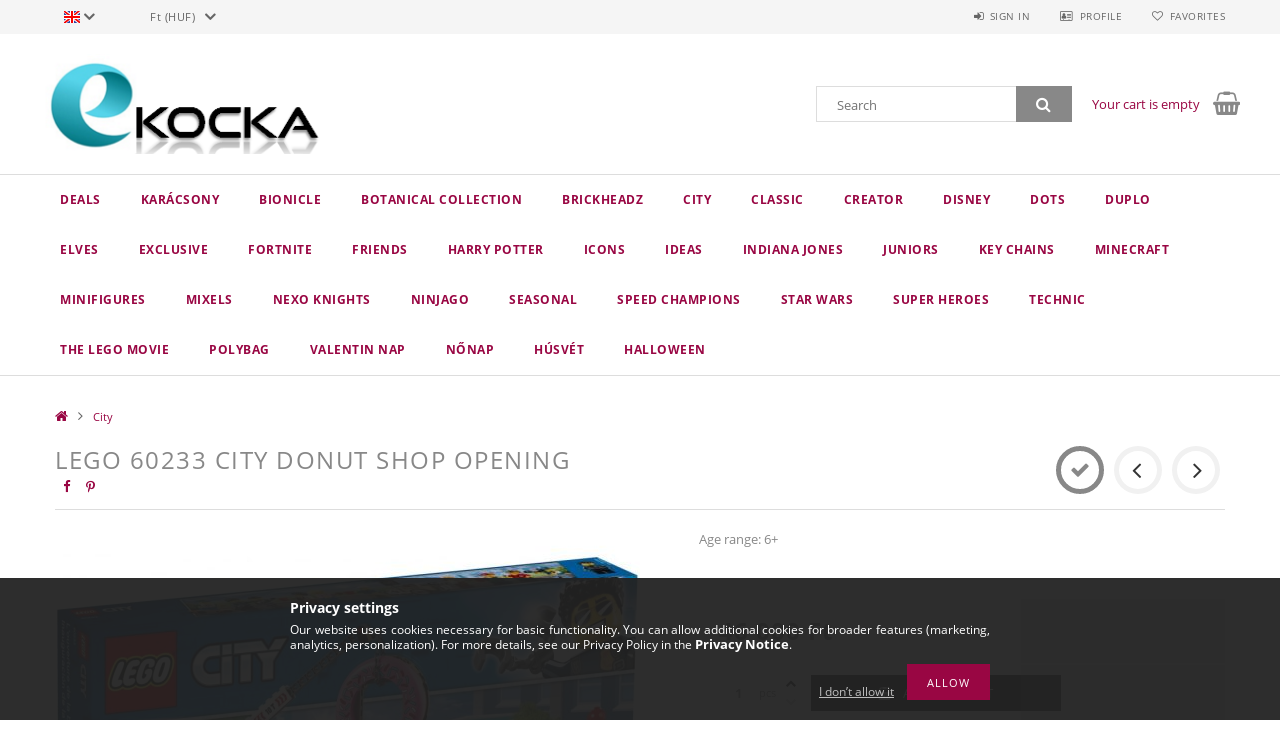

--- FILE ---
content_type: text/html; charset=UTF-8
request_url: https://ekocka.hu/en/spd/60233/LEGO-60233-City-Donut-Shop-Opening
body_size: 19590
content:
<!DOCTYPE html>
<html lang="en">
<head>
    <meta content="width=device-width, initial-scale=1.0" name="viewport">
    <link rel="preload" href="https://ekocka.hu/!common_design/own/fonts/opensans/OpenSans-Bold.woff2" as="font" type="font/woff2" crossorigin>
    <link rel="preload" href="https://ekocka.hu/!common_design/own/fonts/opensans/OpenSans-Regular.woff2" as="font" type="font/woff2" crossorigin>
    <link rel="preload" href="https://ekocka.hu/!common_design/own/fonts/opensans/opensans.400.700.min.css" as="style">
    <link rel="stylesheet" href="https://ekocka.hu/!common_design/own/fonts/opensans/opensans.400.700.min.css" media="print" onload="this.media='all'">
    <noscript>
        <link rel="stylesheet" href="https://ekocka.hu/!common_design/own/fonts/opensans/opensans.400.700.min.css">
    </noscript>
    <meta charset="utf-8">
<meta name="description" content="LEGO 60233 City Donut Shop Opening, Age range: 6+, ekocka.hu webáruház">
<meta name="robots" content="index, follow">
<meta http-equiv="X-UA-Compatible" content="IE=Edge">
<meta property="og:site_name" content="ekocka.hu webáruház" />
<meta property="og:title" content="LEGO 60233 City Donut Shop Opening - ekocka.hu webáruház">
<meta property="og:description" content="LEGO 60233 City Donut Shop Opening, Age range: 6+, ekocka.hu webáruház">
<meta property="og:type" content="product">
<meta property="og:url" content="https://ekocka.hu/en/spd/60233/LEGO-60233-City-Donut-Shop-Opening">
<meta property="og:image" content="https://ekocka.hu/img/71973/60233/60233.jpg">
<meta name="mobile-web-app-capable" content="yes">
<meta name="apple-mobile-web-app-capable" content="yes">
<meta name="MobileOptimized" content="320">
<meta name="HandheldFriendly" content="true">

<title>LEGO 60233 City Donut Shop Opening - ekocka.hu webáruház</title>


<script>
var service_type="shop";
var shop_url_main="https://ekocka.hu";
var actual_lang="en";
var money_len="0";
var money_thousend=" ";
var money_dec=".";
var shop_id=71973;
var unas_design_url="https:"+"/"+"/"+"ekocka.hu"+"/"+"!common_design"+"/"+"base"+"/"+"001501"+"/";
var unas_design_code='001501';
var unas_base_design_code='1500';
var unas_design_ver=3;
var unas_design_subver=4;
var unas_shop_url='https://ekocka.hu/en';
var responsive="yes";
var price_nullcut_disable=1;
var config_plus=new Array();
config_plus['product_tooltip']=1;
config_plus['cart_redirect']=1;
config_plus['money_type']='Ft';
config_plus['money_type_display']='Ft';
var lang_text=new Array();

var UNAS = UNAS || {};
UNAS.shop={"base_url":'https://ekocka.hu',"domain":'ekocka.hu',"username":'ekocka.unas.hu',"id":71973,"lang":'en',"currency_type":'Ft',"currency_code":'HUF',"currency_rate":'1',"currency_length":0,"base_currency_length":0,"canonical_url":'https://ekocka.hu/en/spd/60233/LEGO-60233-City-Donut-Shop-Opening'};
UNAS.design={"code":'001501',"page":'artdet'};
UNAS.api_auth="6b2e989df6ee439bcbb5743f21c0d018";
UNAS.customer={"email":'',"id":0,"group_id":0,"without_registration":0};
UNAS.shop["category_id"]="726439";
UNAS.shop["sku"]="60233";
UNAS.shop["product_id"]="369408177";
UNAS.shop["only_private_customer_can_purchase"] = false;
 

UNAS.text = {
    "button_overlay_close": `Close`,
    "popup_window": `Popup window`,
    "list": `list`,
    "updating_in_progress": `Update in progress`,
    "updated": `Updated`,
    "is_opened": `open`,
    "is_closed": `Closed`,
    "deleted": `Deleted`,
    "consent_granted": `consent granted`,
    "consent_rejected": `consent denied`,
    "field_is_incorrect": `Invalid field`,
    "error_title": `Error!`,
    "product_variants": `product variants`,
    "product_added_to_cart": `The product has been added to your cart`,
    "product_added_to_cart_with_qty_problem": `Only [qty_added_to_cart] [qty_unit] of the product was added to the cart`,
    "product_removed_from_cart": `Item removed from cart`,
    "reg_title_name": `Name`,
    "reg_title_company_name": `Company name`,
    "number_of_items_in_cart": `Number of items in cart`,
    "cart_is_empty": `Your cart is empty`,
    "cart_updated": `Cart updated`
};


UNAS.text["delete_from_compare"]= `Remove from comparison`;
UNAS.text["comparison"]= `Compare`;

UNAS.text["delete_from_favourites"]= `Remove from favorites`;
UNAS.text["add_to_favourites"]= `Add to Favorites`;






window.lazySizesConfig=window.lazySizesConfig || {};
window.lazySizesConfig.loadMode=1;
window.lazySizesConfig.loadHidden=false;

window.dataLayer = window.dataLayer || [];
function gtag(){dataLayer.push(arguments)};
gtag('js', new Date());
</script>

<script src="https://ekocka.hu/!common_packages/jquery/jquery-3.2.1.js?mod_time=1682493235"></script>
<script src="https://ekocka.hu/!common_packages/jquery/plugins/migrate/migrate.js?mod_time=1682493235"></script>
<script src="https://ekocka.hu/!common_packages/jquery/plugins/tippy/popper-2.4.4.min.js?mod_time=1682493235"></script>
<script src="https://ekocka.hu/!common_packages/jquery/plugins/tippy/tippy-bundle.umd.min.js?mod_time=1682493235"></script>
<script src="https://ekocka.hu/!common_packages/jquery/plugins/autocomplete/autocomplete.js?mod_time=1751452520"></script>
<script src="https://ekocka.hu/!common_packages/jquery/plugins/cookie/cookie.js?mod_time=1682493235"></script>
<script src="https://ekocka.hu/!common_packages/jquery/plugins/tools/tools-1.2.7.js?mod_time=1682493235"></script>
<script src="https://ekocka.hu/!common_packages/jquery/plugins/lazysizes/lazysizes.min.js?mod_time=1682493235"></script>
<script src="https://ekocka.hu/!common_packages/jquery/own/shop_common/exploded/common.js?mod_time=1764831093"></script>
<script src="https://ekocka.hu/!common_packages/jquery/own/shop_common/exploded/common_overlay.js?mod_time=1754986321"></script>
<script src="https://ekocka.hu/!common_packages/jquery/own/shop_common/exploded/common_shop_popup.js?mod_time=1754991412"></script>
<script src="https://ekocka.hu/!common_packages/jquery/own/shop_common/exploded/common_start_checkout.js?mod_time=1752056293"></script>
<script src="https://ekocka.hu/!common_packages/jquery/own/shop_common/exploded/design_1500.js?mod_time=1725525511"></script>
<script src="https://ekocka.hu/!common_packages/jquery/own/shop_common/exploded/function_change_address_on_order_methods.js?mod_time=1752056293"></script>
<script src="https://ekocka.hu/!common_packages/jquery/own/shop_common/exploded/function_check_password.js?mod_time=1751452520"></script>
<script src="https://ekocka.hu/!common_packages/jquery/own/shop_common/exploded/function_check_zip.js?mod_time=1751452520"></script>
<script src="https://ekocka.hu/!common_packages/jquery/own/shop_common/exploded/function_compare.js?mod_time=1751452520"></script>
<script src="https://ekocka.hu/!common_packages/jquery/own/shop_common/exploded/function_customer_addresses.js?mod_time=1725525511"></script>
<script src="https://ekocka.hu/!common_packages/jquery/own/shop_common/exploded/function_delivery_point_select.js?mod_time=1751452520"></script>
<script src="https://ekocka.hu/!common_packages/jquery/own/shop_common/exploded/function_favourites.js?mod_time=1725525511"></script>
<script src="https://ekocka.hu/!common_packages/jquery/own/shop_common/exploded/function_infinite_scroll.js?mod_time=1758625001"></script>
<script src="https://ekocka.hu/!common_packages/jquery/own/shop_common/exploded/function_language_and_currency_change.js?mod_time=1751452520"></script>
<script src="https://ekocka.hu/!common_packages/jquery/own/shop_common/exploded/function_param_filter.js?mod_time=1764233414"></script>
<script src="https://ekocka.hu/!common_packages/jquery/own/shop_common/exploded/function_postsale.js?mod_time=1751452520"></script>
<script src="https://ekocka.hu/!common_packages/jquery/own/shop_common/exploded/function_product_print.js?mod_time=1725525511"></script>
<script src="https://ekocka.hu/!common_packages/jquery/own/shop_common/exploded/function_product_subscription.js?mod_time=1751452520"></script>
<script src="https://ekocka.hu/!common_packages/jquery/own/shop_common/exploded/function_recommend.js?mod_time=1751452520"></script>
<script src="https://ekocka.hu/!common_packages/jquery/own/shop_common/exploded/function_saved_cards.js?mod_time=1751452520"></script>
<script src="https://ekocka.hu/!common_packages/jquery/own/shop_common/exploded/function_saved_filter_delete.js?mod_time=1751452520"></script>
<script src="https://ekocka.hu/!common_packages/jquery/own/shop_common/exploded/function_search_smart_placeholder.js?mod_time=1751452520"></script>
<script src="https://ekocka.hu/!common_packages/jquery/own/shop_common/exploded/function_vote.js?mod_time=1725525511"></script>
<script src="https://ekocka.hu/!common_packages/jquery/own/shop_common/exploded/page_cart.js?mod_time=1756806916"></script>
<script src="https://ekocka.hu/!common_packages/jquery/own/shop_common/exploded/page_customer_addresses.js?mod_time=1756187461"></script>
<script src="https://ekocka.hu/!common_packages/jquery/own/shop_common/exploded/page_order_checkout.js?mod_time=1725525511"></script>
<script src="https://ekocka.hu/!common_packages/jquery/own/shop_common/exploded/page_order_details.js?mod_time=1725525511"></script>
<script src="https://ekocka.hu/!common_packages/jquery/own/shop_common/exploded/page_order_methods.js?mod_time=1760086915"></script>
<script src="https://ekocka.hu/!common_packages/jquery/own/shop_common/exploded/page_order_return.js?mod_time=1725525511"></script>
<script src="https://ekocka.hu/!common_packages/jquery/own/shop_common/exploded/page_order_send.js?mod_time=1725525511"></script>
<script src="https://ekocka.hu/!common_packages/jquery/own/shop_common/exploded/page_order_subscriptions.js?mod_time=1751452520"></script>
<script src="https://ekocka.hu/!common_packages/jquery/own/shop_common/exploded/page_order_verification.js?mod_time=1752056293"></script>
<script src="https://ekocka.hu/!common_packages/jquery/own/shop_common/exploded/page_product_details.js?mod_time=1751452520"></script>
<script src="https://ekocka.hu/!common_packages/jquery/own/shop_common/exploded/page_product_list.js?mod_time=1725525511"></script>
<script src="https://ekocka.hu/!common_packages/jquery/own/shop_common/exploded/page_product_reviews.js?mod_time=1751452520"></script>
<script src="https://ekocka.hu/!common_packages/jquery/own/shop_common/exploded/page_reg.js?mod_time=1756187461"></script>
<script src="https://ekocka.hu/!common_packages/jquery/plugins/hoverintent/hoverintent.js?mod_time=1682493235"></script>
<script src="https://ekocka.hu/!common_packages/jquery/own/shop_tooltip/shop_tooltip.js?mod_time=1753441722"></script>
<script src="https://ekocka.hu/!common_packages/jquery/plugins/responsive_menu/responsive_menu-unas.js?mod_time=1682493235"></script>
<script src="https://ekocka.hu/!common_packages/jquery/plugins/slick/slick.js?mod_time=1682493235"></script>
<script src="https://ekocka.hu/!common_packages/jquery/plugins/perfectscrollbar/perfect-scrollbar.jquery.min.js?mod_time=1682493235"></script>
<script src="https://ekocka.hu/!common_packages/jquery/plugins/photoswipe/photoswipe.min.js?mod_time=1682493235"></script>
<script src="https://ekocka.hu/!common_packages/jquery/plugins/photoswipe/photoswipe-ui-default.min.js?mod_time=1682493235"></script>

<link href="https://ekocka.hu/!common_packages/jquery/plugins/autocomplete/autocomplete.css?mod_time=1682493235" rel="stylesheet" type="text/css">
<link href="https://ekocka.hu/!common_design/base/001500/css/common.css?mod_time=1763385135" rel="stylesheet" type="text/css">
<link href="https://ekocka.hu/!common_design/base/001500/css/page_artdet_1.css?mod_time=1724322378" rel="stylesheet" type="text/css">
<link href="https://ekocka.hu/!common_design/base/001501/css/custom.css?mod_time=1751873333" rel="stylesheet" type="text/css">

<link href="https://ekocka.hu/en/spd/60233/LEGO-60233-City-Donut-Shop-Opening" rel="canonical">
    <link id="favicon-32x32" rel="icon" type="image/png" href="https://ekocka.hu/!common_design/own/image/favicon_32x32.png" sizes="32x32">
    <link id="favicon-192x192" rel="icon" type="image/png" href="https://ekocka.hu/!common_design/own/image/favicon_192x192.png" sizes="192x192">
            <link rel="apple-touch-icon" href="https://ekocka.hu/!common_design/own/image/favicon_32x32.png" sizes="32x32">
        <link rel="apple-touch-icon" href="https://ekocka.hu/!common_design/own/image/favicon_192x192.png" sizes="192x192">
        <script>
        var google_consent=1;
    
        gtag('consent', 'default', {
           'ad_storage': 'denied',
           'ad_user_data': 'denied',
           'ad_personalization': 'denied',
           'analytics_storage': 'denied',
           'functionality_storage': 'denied',
           'personalization_storage': 'denied',
           'security_storage': 'granted'
        });

    
        gtag('consent', 'update', {
           'ad_storage': 'denied',
           'ad_user_data': 'denied',
           'ad_personalization': 'denied',
           'analytics_storage': 'denied',
           'functionality_storage': 'denied',
           'personalization_storage': 'denied',
           'security_storage': 'granted'
        });

        </script>
    <script async src="https://www.googletagmanager.com/gtag/js?id=UA-119895552-1"></script>    <script>
    gtag('config', 'UA-119895552-1');

        </script>
        <script>
    var google_analytics=1;

                gtag('event', 'view_item', {
              "currency": "HUF",
              "value": '46000',
              "items": [
                  {
                      "item_id": "60233",
                      "item_name": "LEGO 60233 City Donut Shop Opening",
                      "item_category": "City",
                      "price": '46000'
                  }
              ],
              'non_interaction': true
            });
               </script>
       <script>
        var google_ads=1;

                gtag('event','remarketing', {
            'ecomm_pagetype': 'product',
            'ecomm_prodid': ["60233"],
            'ecomm_totalvalue': 46000        });
            </script>
    
    
    
    



    
        <style>
        
            
                .header_logo_img-container img {
                    position: absolute;
                    left: 0;
                    right: 0;
                    bottom: 0;
                    top: 0;
                }
                .header_logo_1_img-wrapper {
                    padding-top: calc(133 / 305 * 100%);
                    position: relative;
                }
                .header_logo_img-wrap-1 {
                    max-width: 100%;
                    width: 305px;
                    margin: 0 auto;
                }
                
                    @media (max-width: 1023.8px) {
                        .header_logo_1_img-wrapper {
                            padding-top: calc(133 / 305 * 100%);
                        }
                        .header_logo_img-wrap-1 {
                            width: 305px;
                        }
                    }
                
                
                    @media (max-width: 767.8px){
                        .header_logo_1_img-wrapper {
                            padding-top: calc(133 / 305 * 100%);
                        }
                        .header_logo_img-wrap-1 {
                            width: 305px;
                        }
                    }
                
                
                    @media (max-width: 479.8px){
                        .header_logo_1_img-wrapper {
                            padding-top: calc(133 / 305 * 100%);
                        }
                        .header_logo_img-wrap-1 {
                            width: 305px;
                        }
                    }
                
            
        
    </style>
    

    


</head>

<body class='design_ver3 design_subver1 design_subver2 design_subver3 design_subver4' id="ud_shop_artdet">
    <div id="fb-root"></div>
    <script>
        window.fbAsyncInit = function() {
            FB.init({
                xfbml            : true,
                version          : 'v22.0'
            });
        };
    </script>
    <script async defer crossorigin="anonymous" src="https://connect.facebook.net/en_US/sdk.js"></script>
    <div id="image_to_cart" style="display:none; position:absolute; z-index:100000;"></div>
<div class="overlay_common overlay_warning" id="overlay_cart_add"></div>
<script>$(document).ready(function(){ overlay_init("cart_add",{"onBeforeLoad":false}); });</script>
<div id="overlay_login_outer"></div>	
	<script>
	$(document).ready(function(){
	    var login_redir_init="";

		$("#overlay_login_outer").overlay({
			onBeforeLoad: function() {
                var login_redir_temp=login_redir_init;
                if (login_redir_act!="") {
                    login_redir_temp=login_redir_act;
                    login_redir_act="";
                }

									$.ajax({
						type: "GET",
						async: true,
						url: "https://ekocka.hu/shop_ajax/ajax_popup_login.php",
						data: {
							shop_id:"71973",
							lang_master:"en",
                            login_redir:login_redir_temp,
							explicit:"ok",
							get_ajax:"1"
						},
						success: function(data){
							$("#overlay_login_outer").html(data);
							if (unas_design_ver >= 5) $("#overlay_login_outer").modal('show');
							$('#overlay_login1 input[name=shop_pass_login]').keypress(function(e) {
								var code = e.keyCode ? e.keyCode : e.which;
								if(code.toString() == 13) {		
									document.form_login_overlay.submit();		
								}	
							});	
						}
					});
								},
			top: 50,
			mask: {
	color: "#000000",
	loadSpeed: 200,
	maskId: "exposeMaskOverlay",
	opacity: 0.7
},
			closeOnClick: (config_plus['overlay_close_on_click_forced'] === 1),
			onClose: function(event, overlayIndex) {
				$("#login_redir").val("");
			},
			load: false
		});
		
			});
	function overlay_login() {
		$(document).ready(function(){
			$("#overlay_login_outer").overlay().load();
		});
	}
	function overlay_login_remind() {
        if (unas_design_ver >= 5) {
            $("#overlay_remind").overlay().load();
        } else {
            $(document).ready(function () {
                $("#overlay_login_outer").overlay().close();
                setTimeout('$("#overlay_remind").overlay().load();', 250);
            });
        }
	}

    var login_redir_act="";
    function overlay_login_redir(redir) {
        login_redir_act=redir;
        $("#overlay_login_outer").overlay().load();
    }
	</script>  
	<div class="overlay_common overlay_info" id="overlay_remind"></div>
<script>$(document).ready(function(){ overlay_init("remind",[]); });</script>

	<script>
    	function overlay_login_error_remind() {
		$(document).ready(function(){
			load_login=0;
			$("#overlay_error").overlay().close();
			setTimeout('$("#overlay_remind").overlay().load();', 250);	
		});
	}
	</script>  
	<div class="overlay_common overlay_info" id="overlay_newsletter"></div>
<script>$(document).ready(function(){ overlay_init("newsletter",[]); });</script>

<script>
function overlay_newsletter() {
    $(document).ready(function(){
        $("#overlay_newsletter").overlay().load();
    });
}
</script>
<div class="overlay_common overlay_error" id="overlay_script"></div>
<script>$(document).ready(function(){ overlay_init("script",[]); });</script>
    <script>
    $(document).ready(function() {
        $.ajax({
            type: "GET",
            url: "https://ekocka.hu/shop_ajax/ajax_stat.php",
            data: {master_shop_id:"71973",get_ajax:"1"}
        });
    });
    </script>
    
<div id="responsive_cat_menu"><div id="responsive_cat_menu_content"><script>var responsive_menu='$(\'#responsive_cat_menu ul\').responsive_menu({ajax_type: "GET",ajax_param_str: "cat_key|aktcat",ajax_url: "https://ekocka.hu/shop_ajax/ajax_box_cat.php",ajax_data: "master_shop_id=71973&lang_master=en&get_ajax=1&type=responsive_call&box_var_name=shop_cat&box_var_already=no&box_var_responsive=yes&box_var_section=content&box_var_highlight=yes&box_var_type=normal&box_var_multilevel_id=responsive_cat_menu",menu_id: "responsive_cat_menu"});'; </script><div class="responsive_menu"><div class="responsive_menu_nav"><div class="responsive_menu_navtop"><div class="responsive_menu_back "></div><div class="responsive_menu_title ">&nbsp;</div><div class="responsive_menu_close "></div></div><div class="responsive_menu_navbottom"></div></div><div class="responsive_menu_content"><ul style="display:none;"><li><a href="https://ekocka.hu/en/shop_artspec.php?artspec=1" class="text_small">Deals</a></li><li><span class="ajax_param">313720|726439</span><a href="https://ekocka.hu/en/spl/313720/Karacsony" class="text_small resp_clickable" onclick="return false;">Karácsony</a></li><li><span class="ajax_param">641868|726439</span><a href="https://ekocka.hu/en/spl/641868/Bionicle" class="text_small resp_clickable" onclick="return false;">Bionicle</a></li><li><span class="ajax_param">669573|726439</span><a href="https://ekocka.hu/en/spl/669573/Botanical-Collection" class="text_small resp_clickable" onclick="return false;">Botanical Collection</a></li><li><span class="ajax_param">624692|726439</span><a href="https://ekocka.hu/en/spl/624692/BrickHeadz" class="text_small resp_clickable" onclick="return false;">BrickHeadz</a></li><li class="active_menu"><span class="ajax_param">726439|726439</span><a href="https://ekocka.hu/en/spl/726439/City" class="text_small resp_clickable" onclick="return false;">City</a></li><li><span class="ajax_param">176283|726439</span><a href="https://ekocka.hu/en/spl/176283/Classic" class="text_small resp_clickable" onclick="return false;">Classic</a></li><li><span class="ajax_param">566977|726439</span><a href="https://ekocka.hu/en/spl/566977/Creator" class="text_small resp_clickable" onclick="return false;">Creator</a></li><li><span class="ajax_param">132999|726439</span><a href="https://ekocka.hu/en/spl/132999/Disney" class="text_small resp_clickable" onclick="return false;">Disney</a></li><li><span class="ajax_param">207834|726439</span><a href="https://ekocka.hu/en/spl/207834/DOTS" class="text_small resp_clickable" onclick="return false;">DOTS</a></li><li><span class="ajax_param">963790|726439</span><a href="https://ekocka.hu/en/spl/963790/DUPLO" class="text_small resp_clickable" onclick="return false;">DUPLO</a></li><li><span class="ajax_param">476277|726439</span><a href="https://ekocka.hu/en/spl/476277/Elves" class="text_small resp_clickable" onclick="return false;">Elves</a></li><li><span class="ajax_param">996724|726439</span><a href="https://ekocka.hu/en/spl/996724/Exclusive" class="text_small resp_clickable" onclick="return false;">Exclusive</a></li><li><span class="ajax_param">594489|726439</span><a href="https://ekocka.hu/en/spl/594489/Fortnite" class="text_small resp_clickable" onclick="return false;">Fortnite</a></li><li><span class="ajax_param">893688|726439</span><a href="https://ekocka.hu/en/spl/893688/Friends" class="text_small resp_clickable" onclick="return false;">Friends</a></li><li><span class="ajax_param">488296|726439</span><a href="https://ekocka.hu/en/spl/488296/Harry-Potter" class="text_small resp_clickable" onclick="return false;">Harry Potter</a></li><li><span class="ajax_param">858458|726439</span><a href="https://ekocka.hu/en/spl/858458/Icons" class="text_small resp_clickable" onclick="return false;">Icons</a></li><li><span class="ajax_param">456757|726439</span><a href="https://ekocka.hu/en/spl/456757/Ideas" class="text_small resp_clickable" onclick="return false;">Ideas</a></li><li><span class="ajax_param">694360|726439</span><a href="https://ekocka.hu/en/spl/694360/Indiana-Jones" class="text_small resp_clickable" onclick="return false;">Indiana Jones</a></li><li><span class="ajax_param">339806|726439</span><a href="https://ekocka.hu/en/spl/339806/Juniors" class="text_small resp_clickable" onclick="return false;">Juniors</a></li><li><span class="ajax_param">942914|726439</span><a href="https://ekocka.hu/en/spl/942914/Key-Chains" class="text_small resp_clickable" onclick="return false;">Key Chains</a></li><li><span class="ajax_param">371722|726439</span><a href="https://ekocka.hu/en/spl/371722/Minecraft" class="text_small resp_clickable" onclick="return false;">Minecraft</a></li><li><span class="ajax_param">629833|726439</span><a href="https://ekocka.hu/en/spl/629833/Minifigures" class="text_small resp_clickable" onclick="return false;">Minifigures</a></li><li><span class="ajax_param">887534|726439</span><a href="https://ekocka.hu/en/spl/887534/Mixels" class="text_small resp_clickable" onclick="return false;">Mixels</a></li><li><span class="ajax_param">903684|726439</span><a href="https://ekocka.hu/en/spl/903684/Nexo-Knights" class="text_small resp_clickable" onclick="return false;">Nexo Knights</a></li><li><span class="ajax_param">928017|726439</span><a href="https://ekocka.hu/en/spl/928017/Ninjago" class="text_small resp_clickable" onclick="return false;">Ninjago</a></li><li><span class="ajax_param">821499|726439</span><a href="https://ekocka.hu/en/spl/821499/Seasonal" class="text_small resp_clickable" onclick="return false;">Seasonal</a></li><li><span class="ajax_param">615737|726439</span><a href="https://ekocka.hu/en/spl/615737/Speed-Champions" class="text_small resp_clickable" onclick="return false;">Speed Champions</a></li><li><span class="ajax_param">212735|726439</span><a href="https://ekocka.hu/en/spl/212735/Star-Wars" class="text_small resp_clickable" onclick="return false;">Star Wars</a></li><li><span class="ajax_param">246457|726439</span><a href="https://ekocka.hu/en/spl/246457/Super-Heroes" class="text_small resp_clickable" onclick="return false;">Super Heroes</a></li><li><span class="ajax_param">443151|726439</span><a href="https://ekocka.hu/en/spl/443151/Technic" class="text_small resp_clickable" onclick="return false;">Technic</a></li><li><span class="ajax_param">407655|726439</span><a href="https://ekocka.hu/en/spl/407655/The-Lego-Movie" class="text_small resp_clickable" onclick="return false;">The Lego Movie</a></li><li><span class="ajax_param">408123|726439</span><a href="https://ekocka.hu/en/spl/408123/Polybag" class="text_small resp_clickable" onclick="return false;">Polybag</a></li><li><span class="ajax_param">170215|726439</span><a href="https://ekocka.hu/en/spl/170215/Valentin-Nap" class="text_small resp_clickable" onclick="return false;">Valentin Nap</a></li><li><span class="ajax_param">216323|726439</span><a href="https://ekocka.hu/en/spl/216323/Nonap" class="text_small resp_clickable" onclick="return false;">Nőnap</a></li><li><span class="ajax_param">639806|726439</span><a href="https://ekocka.hu/en/spl/639806/Husvet" class="text_small resp_clickable" onclick="return false;">Húsvét</a></li><li><span class="ajax_param">932259|726439</span><a href="https://ekocka.hu/en/spl/932259/Halloween" class="text_small resp_clickable" onclick="return false;">Halloween</a></li></ul></div></div></div></div>

<div id="container">
	

    <div id="header">
    	<div id="header_top">
        	<div id="header_top_wrap" class="row">
                <div id="money_lang" class="col-sm-4">                  
                    <div id="lang">
<div id='box_lang_content' class='box_content'>
    
    <div class='box_lang_type_flag current_flag'>
    	<img src="https://ekocka.hu/!common_design/own/image/icon/flag/svg/en.svg" alt="English" title="English"  width="16"  height="12"   style="width: 16px;"  />
    </div>
    <div class='box_lang_type_flag flag_list'>
        <a id="box_lang_hu" data-lang="hu" href="#" data-uri="/spd/60233/LEGO-60233-City-Donut-Shop-Opening" onclick="location.href='https://ekocka.hu'+$(this).data('uri')" class="text_small" title="Magyar" rel="nofollow"><img src="https://ekocka.hu/!common_design/own/image/icon/flag/svg/hu.svg" alt="Magyar" title="Magyar"  width="16"  height="12"   style="width: 16px;" class="box_lang_flag" /></a><a id="box_lang_en" data-lang="en" href="#" data-uri="/en/spd/60233/LEGO-60233-City-Donut-Shop-Opening" onclick="location.href='https://ekocka.hu'+$(this).data('uri')" class="text_small box_lang_a_select" title="English" rel="nofollow"><img src="https://ekocka.hu/!common_design/own/image/icon/flag/svg/en.svg" alt="English" title="English"  width="16"  height="12"   style="width: 16px;" class="box_lang_flag_select" /></a>
    </div>
    <script>
		$('.current_flag').click( function(e) {
				$(this).toggleClass('grey');
				$('.flag_list').slideToggle(400);
				e.stopPropagation();
		});
		$('html').click(function() {
			if($('.flag_list').is(':visible')) {
				$('.flag_list').slideUp(400);
			}
			if($('.current_flag').hasClass('grey')) {
				$('.current_flag').removeClass('grey');
			}
		});
	</script>
    
</div>

</div>
                    <div id="money"><div id='box_money_content' class='box_content'>
    <form name="form_moneychange" action="https://ekocka.hu/en/shop_moneychange.php" method="post">
        <input name="file_back" type="hidden" value="/en/spd/60233/LEGO-60233-City-Donut-Shop-Opening">
        <span class="text_select"><select name="session_money_select" id="session_money_select" onchange="document.form_moneychange.submit();" class="text_normal"><option value="-1" selected="selected">Ft (HUF)</option><option value="0" >EUR - €</option></select></span>
    </form>
</div></div>
                    <div class="clear_fix"></div>
                </div>
                <div class="col-sm-2"></div>
                <div id="header_menu" class="col-sm-6">
                	<ul class="list-inline">
	                    <li class="list-inline-item login">
    
        
            
                <script>
                    function overlay_login() {
                        $(document).ready(function(){
                            $("#overlay_login_outer").overlay().load();
                        });
                    }
                </script>
                <a href="javascript:overlay_login();" class="menu_login">Sign in</a>
            

            
        

        

        

        

    
</li>
        	            <li class="list-inline-item profil"><a href="https://ekocka.hu/en/shop_order_track.php">Profile</a></li>
                        <li class="list-inline-item fav"><a href="https://ekocka.hu/en/shop_order_track.php?tab=favourites">Favorites</a></li>
                        <li class="list-inline-item saved_filters"></li>
                        <li class="list-inline-item compare"></li>
                    </ul>
                </div>
                <div class="clear_fix"></div>
        	</div>
        </div>
        
    	<div id="header_content">
        	<div id="header_content_wrap">
                <div id="logo">



    

    
        <div id="header_logo_img" class="js-element header_logo_img-container" data-element-name="header_logo">
            
                
                    <div class="header_logo_img-wrap header_logo_img-wrap-1">
                        <div class="header_logo_1_img-wrapper">
                            <a href="https://ekocka.hu/en/">
                            <picture>
                                
                                <source media="(max-width: 479.8px)" srcset="https://ekocka.hu/!common_design/custom/ekocka.unas.hu/element/layout_hu_header_logo-300x100_1_default.png?time=1525810371, https://ekocka.hu/!common_design/custom/ekocka.unas.hu/element/layout_hu_header_logo-300x100_1_default_retina.png?time=1525810371 2x">
                                <source media="(max-width: 767.8px)" srcset="https://ekocka.hu/!common_design/custom/ekocka.unas.hu/element/layout_hu_header_logo-300x100_1_default.png?time=1525810371, https://ekocka.hu/!common_design/custom/ekocka.unas.hu/element/layout_hu_header_logo-300x100_1_default_retina.png?time=1525810371 2x">
                                <source media="(max-width: 1023.8px)" srcset="https://ekocka.hu/!common_design/custom/ekocka.unas.hu/element/layout_hu_header_logo-300x100_1_default.png?time=1525810371, https://ekocka.hu/!common_design/custom/ekocka.unas.hu/element/layout_hu_header_logo-300x100_1_default_retina.png?time=1525810371 2x">
                                <img fetchpriority="high" width="305" height="133"
                                     src="https://ekocka.hu/!common_design/custom/ekocka.unas.hu/element/layout_hu_header_logo-300x100_1_default.png?time=1525810371" alt="ekocka.hu webáruház"
                                     
                                     srcset="https://ekocka.hu/!common_design/custom/ekocka.unas.hu/element/layout_hu_header_logo-300x100_1_default_retina.png?time=1525810371 2x"
                                     
                                >
                            </picture>
                            </a>
                        </div>
                    </div>
                
                
            
        </div>
    

</div>
                <div id="header_banner"></div>
                <div id="header_content_right">
	                <div id="search"><div id="box_search_content" class="box_content browser-is-chrome">
    <form name="form_include_search" id="form_include_search" action="https://ekocka.hu/en/shop_search.php" method="get">
        <div class="box_search_field">
            <input data-stay-visible-breakpoint="1000" name="search" id="box_search_input" type="text" pattern=".{3,100}"
                   maxlength="100" class="text_small ac_input js-search-input" title="Please enter a longer search term."
                   placeholder="Search" autocomplete="off"
                   required
            >
        </div>
        <button class="box_search_button fa fa-search" type="submit" title="Search"></button>
    </form>
</div>
<script>
/* CHECK SEARCH INPUT CONTENT  */
function checkForInput(element) {
    let thisEl = $(element);
    let tmpval = thisEl.val();
    thisEl.toggleClass('not-empty', tmpval.length >= 1);
    thisEl.toggleClass('search-enable', tmpval.length >= 3);
}
/* CHECK SEARCH INPUT CONTENT  */
$('#box_search_input').on('blur change keyup', function() {
    checkForInput(this);
});
</script>
<script>
    $(document).ready(function(){
        $(document).on('smartSearchInputLoseFocus', function(){
            if ($('.js-search-smart-autocomplete').length>0) {
                setTimeout(function () {
                    let height = $(window).height() - ($('.js-search-smart-autocomplete').offset().top - $(window).scrollTop()) - 20;
                    $('.search-smart-autocomplete').css('max-height', height + 'px');
                }, 300);
            }
        });
    });
</script></div>
                    <div id="cart"><div id='box_cart_content' class='box_content'>




<div id="box_cart_content_full">
    <div class='box_cart_item'>
        <a href="https://ekocka.hu/en/shop_cart.php">
    
                
    
                
                    <span class='box_cart_empty'>Your cart is empty</span>
                    
                
    
        </a>
    </div>
    
    	
    
</div>


<div class="box_cart_itemlist">
    
    <div class="box_cart_itemlist_list">
        
    </div>
    
    
    <div class="box_cart_sum_row">
        
            <div class='box_cart_price_label'>Total:</div>
        
        
            <div class='box_cart_price'><span class='text_color_fault'>0 Ft</span></div>
        
        <div class='clear_fix'></div>
	</div>

    
    <div class='box_cart_button'><input name="Button" type="button" value="Order" onclick="location.href='https://ekocka.hu/en/shop_cart.php'"></div>
    
    
</div>



</div>


    <script>
        $("#box_cart_content_full").click(function() {
            document.location.href="https://ekocka.hu/en/shop_cart.php";
        });
		$(document).ready (function() {
			$('#cart').hoverIntent({
                over: function () {
                    $(this).find('.box_cart_itemlist').stop(true).slideDown(400, function () {
                        $('.box_cart_itemlist_list').perfectScrollbar();
                    });
                },
                out: function () {
                    $(this).find('.box_cart_itemlist').slideUp(400);
                },
                interval: 100,
                sensitivity: 6,
                timeout: 1000
            });
		});
    </script>
</div>
                </div>
                <div class="clear_fix"></div>
        	</div>
        </div>	
        
        <div id="header_bottom">
        	<div id="header_bottom_wrap">
            	<ul id="mainmenu">
                	
<li class="catmenu_spec" data-id="akcio">
    <a href="https://ekocka.hu/en/shop_artspec.php?artspec=1">Deals</a>

    
</li>

<li data-id="313720">
    <a href="https://ekocka.hu/en/spl/313720/Karacsony">Karácsony</a>

    
</li>

<li data-id="641868">
    <a href="https://ekocka.hu/en/spl/641868/Bionicle">Bionicle</a>

    
</li>

<li data-id="669573">
    <a href="https://ekocka.hu/en/spl/669573/Botanical-Collection">Botanical Collection</a>

    
</li>

<li data-id="624692">
    <a href="https://ekocka.hu/en/spl/624692/BrickHeadz">BrickHeadz</a>

    
</li>

<li data-id="726439">
    <a href="https://ekocka.hu/en/spl/726439/City">City</a>

    
</li>

<li data-id="176283">
    <a href="https://ekocka.hu/en/spl/176283/Classic">Classic</a>

    
</li>

<li data-id="566977">
    <a href="https://ekocka.hu/en/spl/566977/Creator">Creator</a>

    
</li>

<li data-id="132999">
    <a href="https://ekocka.hu/en/spl/132999/Disney">Disney</a>

    
</li>

<li data-id="207834">
    <a href="https://ekocka.hu/en/spl/207834/DOTS">DOTS</a>

    
</li>

<li data-id="963790">
    <a href="https://ekocka.hu/en/spl/963790/DUPLO">DUPLO</a>

    
</li>

<li data-id="476277">
    <a href="https://ekocka.hu/en/spl/476277/Elves">Elves</a>

    
</li>

<li data-id="996724">
    <a href="https://ekocka.hu/en/spl/996724/Exclusive">Exclusive</a>

    
</li>

<li data-id="594489">
    <a href="https://ekocka.hu/en/spl/594489/Fortnite">Fortnite</a>

    
</li>

<li data-id="893688">
    <a href="https://ekocka.hu/en/spl/893688/Friends">Friends</a>

    
</li>

<li data-id="488296">
    <a href="https://ekocka.hu/en/spl/488296/Harry-Potter">Harry Potter</a>

    
</li>

<li data-id="858458">
    <a href="https://ekocka.hu/en/spl/858458/Icons">Icons</a>

    
</li>

<li data-id="456757">
    <a href="https://ekocka.hu/en/spl/456757/Ideas">Ideas</a>

    
</li>

<li data-id="694360">
    <a href="https://ekocka.hu/en/spl/694360/Indiana-Jones">Indiana Jones</a>

    
</li>

<li data-id="339806">
    <a href="https://ekocka.hu/en/spl/339806/Juniors">Juniors</a>

    
</li>

<li data-id="942914">
    <a href="https://ekocka.hu/en/spl/942914/Key-Chains">Key Chains</a>

    
</li>

<li data-id="371722">
    <a href="https://ekocka.hu/en/spl/371722/Minecraft">Minecraft</a>

    
</li>

<li data-id="629833">
    <a href="https://ekocka.hu/en/spl/629833/Minifigures">Minifigures</a>

    
</li>

<li data-id="887534">
    <a href="https://ekocka.hu/en/spl/887534/Mixels">Mixels</a>

    
</li>

<li data-id="903684">
    <a href="https://ekocka.hu/en/spl/903684/Nexo-Knights">Nexo Knights</a>

    
</li>

<li data-id="928017">
    <a href="https://ekocka.hu/en/spl/928017/Ninjago">Ninjago</a>

    
</li>

<li data-id="821499">
    <a href="https://ekocka.hu/en/spl/821499/Seasonal">Seasonal</a>

    
</li>

<li data-id="615737">
    <a href="https://ekocka.hu/en/spl/615737/Speed-Champions">Speed Champions</a>

    
</li>

<li data-id="212735">
    <a href="https://ekocka.hu/en/spl/212735/Star-Wars">Star Wars</a>

    
</li>

<li data-id="246457">
    <a href="https://ekocka.hu/en/spl/246457/Super-Heroes">Super Heroes</a>

    
</li>

<li data-id="443151">
    <a href="https://ekocka.hu/en/spl/443151/Technic">Technic</a>

    
</li>

<li data-id="407655">
    <a href="https://ekocka.hu/en/spl/407655/The-Lego-Movie">The Lego Movie</a>

    
</li>

<li data-id="408123">
    <a href="https://ekocka.hu/en/spl/408123/Polybag">Polybag</a>

    
</li>

<li data-id="170215">
    <a href="https://ekocka.hu/en/spl/170215/Valentin-Nap">Valentin Nap</a>

    
</li>

<li data-id="216323">
    <a href="https://ekocka.hu/en/spl/216323/Nonap">Nőnap</a>

    
</li>

<li data-id="639806">
    <a href="https://ekocka.hu/en/spl/639806/Husvet">Húsvét</a>

    
</li>

<li data-id="932259">
    <a href="https://ekocka.hu/en/spl/932259/Halloween">Halloween</a>

    
</li>

                	
                </ul>
                <div class="clear_fix"></div>
                <div id="mobile_mainmenu">
                	<div class="mobile_mainmenu_icon" id="mobile_cat_icon"></div>
                    <div class="mobile_mainmenu_icon" id="mobile_filter_icon"></div>
                    <div class="mobile_mainmenu_icon" id="mobile_search_icon"></div>
                    <div class="mobile_mainmenu_icon" id="mobile_cart_icon"><div id="box_cart_content2">





<div class="box_cart_itemlist">
    
    
    <div class="box_cart_sum_row">
        
        
            <div class='box_cart_price'><span class='text_color_fault'>0 Ft</span></div>
        
        <div class='clear_fix'></div>
	</div>

    
    
</div>


	<div class='box_cart_item'>
        <a href='https://ekocka.hu/en/shop_cart.php'>
                

                
                    
                    
                        
                        0
                    
                
        </a>
    </div>
    
    	
    





    <script>
        $("#mobile_cart_icon").click(function() {
            document.location.href="https://ekocka.hu/en/shop_cart.php";
        });
		$(document).ready (function() {
			$('#cart').hoverIntent({
                over: function () {
                    $(this).find('.box_cart_itemlist').stop(true).slideDown(400, function () {
                        $('.box_cart_itemlist_list').perfectScrollbar();
                    });
                },
                out: function () {
                    $(this).find('.box_cart_itemlist').slideUp(400);
                },
                interval: 100,
                sensitivity: 6,
                timeout: 1000
            });
		});
    </script>
</div></div>
                </div>
        	</div>
        </div>
        
    </div>

    <div id="content">
        <div id="content_wrap_nobox" class="col-sm-12">    
            <div id="body">
                <div id='breadcrumb'><a href="https://ekocka.hu/en/" class="text_small breadcrumb_item breadcrumb_main">Main Category</a><span class='breadcrumb_sep'> &gt;</span><a href="https://ekocka.hu/en/spl/726439/City" class="text_small breadcrumb_item">City</a></div>
                <div id="body_title"></div>	
                <div class="clear_fix"></div>                   
                <div id="body_container"><div id='page_content_outer'>























<script>
            var $activeProductImg = '.page_artdet_1_pic .slider-for .slick-slide img';
        var $productImgContainer = '.page_artdet_1_pic .slider-for';
        var $slickContainerThumbs = '.page_artdet_1_pic .slider-nav';
        var $clickElementToInitPs = '.slick-slide';
    
        var initPhotoSwipeFromDOM = function() {
			
            var $pswp = $('.pswp')[0];
            var $psDatas = $('.photoSwipeDatas');
            var image = [];

            $psDatas.each( function() {
                var $pics     = $(this),
                        getItems = function() {
                            var items = [];
                            $pics.find('a').each(function() {
                                var $href   = $(this).attr('href'),
                                        $size   = $(this).data('size').split('x'),
                                        $width  = $size[0],
                                        $height = $size[1];

                                var item = {
                                    src : $href,
                                    w   : $width,
                                    h   : $height
                                }

                                items.push(item);
                            });
                            return items;
                        }

                var items = getItems();

                $($productImgContainer).on('click', $clickElementToInitPs, function(event) {
                    event.preventDefault();

                    var $index = $(this).index();
                    var options = {
                        index: $index,
                        history: false,
                        bgOpacity: 0.5,
                        shareEl: false,
                        showHideOpacity: false,
                        getThumbBoundsFn: function(index) {
                            var thumbnail = document.querySelectorAll($activeProductImg)[index];
                            var activeBigPicRatio = items[index].w / items[index].h;
                            var pageYScroll = window.pageYOffset || document.documentElement.scrollTop;
                            var rect = thumbnail.getBoundingClientRect();
                            var offsetY = (rect.height - (rect.height / activeBigPicRatio)) / 2;
                            return {x:rect.left, y:rect.top + pageYScroll + offsetY, w:rect.width};
                        },
                        getDoubleTapZoom: function(isMouseClick, item) {
                            if(isMouseClick) {
                                return 1;
                            } else {
                                return item.initialZoomLevel < 0.7 ? 1 : 1.5;
                            }
                        }
                    }

                    var photoSwipe = new PhotoSwipe($pswp, PhotoSwipeUI_Default, items, options);
                    photoSwipe.init();

                                        var psIndex = photoSwipe.getCurrentIndex();

                    photoSwipe.listen('initialZoomIn', function() {
                        $($productImgContainer).slick("slickSetOption", "asNavFor", "", false);
                    });


                    photoSwipe.listen('initialZoomOut', function() {
                        $($productImgContainer).slick("slickSetOption", "asNavFor", $slickContainerThumbs, false);
                    });

                    photoSwipe.listen('afterChange', function() {
                        psIndex = photoSwipe.getCurrentIndex();

                        $(".slick-slide.slick-current", $slickContainerThumbs).removeClass('slick-current');
                        $(".slick-slide[data-slick-index="+psIndex+"]", $slickContainerThumbs).addClass('slick-current');

                        $($productImgContainer).slick("slickGoTo", psIndex);
                    });
                                    });


            });
        };
</script>

<div id='page_artdet_content' class='page_content'>

    <script>
<!--
var lang_text_warning=`Attention!`
var lang_text_required_fields_missing=`Please fill in all required fields!`
function formsubmit_artdet() {
   cart_add("60233","",null,1)
}
$(document).ready(function(){
	select_base_price("60233",1);
	
	
});
// -->
</script>


        <div class='page_artdet_content_inner'>

        <div id="page_artdet_1_head">
            <div class='page_artdet_1_name'>
            <h1>LEGO 60233 City Donut Shop Opening
</h1>
                                                    <div id="page_artdet_social_icon">
                                                <div class='page_artdet_social_icon_div' id='page_artdet_social_icon_facebook' onclick='window.open("https://www.facebook.com/sharer.php?u=https%3A%2F%2Fekocka.hu%2Fen%2Fspd%2F60233%2FLEGO-60233-City-Donut-Shop-Opening")' title='Facebook'></div><div class='page_artdet_social_icon_div' id='page_artdet_social_icon_pinterest' onclick='window.open("http://www.pinterest.com/pin/create/button/?url=https%3A%2F%2Fekocka.hu%2Fen%2Fspd%2F60233%2FLEGO-60233-City-Donut-Shop-Opening&media=https%3A%2F%2Fekocka.hu%2Fimg%2F71973%2F60233%2F60233.jpg&description=LEGO+60233+City+Donut+Shop+Opening")' title='Pinterest'></div><div style='width:5px; height:20px;' class='page_artdet_social_icon_div page_artdet_social_icon_space'><!-- --></div>
                        
                                                <div class="fb-like" data-href="https://ekocka.hu/en/spd/60233/LEGO-60233-City-Donut-Shop-Opening" data-width="95" data-layout="button_count" data-action="like" data-size="small" data-share="false" data-lazy="true"></div><style type="text/css">.fb-like.fb_iframe_widget > span { height: 21px !important; }</style>
                                                <div class="clear_fix"></div>
                    </div>
                                <div class='clear_fix'></div>
            </div>
            <div id="page_artdet_properties">
                
                
                                                            <div class="page_artdet_stock_available fa fa-check"><div id="page_ardet_stock_tooltip" class="stock_tooltip">
                            Inventory: VAN</div>
                        </div>
                    
                                    
                                <div class='page_artdet_neighbor_prev'>
                    <a class="text_normal page_artdet_prev_icon" title="Previous product" href="javascript:product_det_prevnext('https://ekocka.hu/en/spd/60233/LEGO-60233-City-Donut-Shop-Opening','?cat=726439&sku=60233&action=prev_js')" rel="nofollow"></a>
                </div>
                <div class='page_artdet_neighbor_next'>
                    <a class="text_normal page_artdet_next_icon" title="Next product" href="javascript:product_det_prevnext('https://ekocka.hu/en/spd/60233/LEGO-60233-City-Donut-Shop-Opening','?cat=726439&sku=60233&action=next_js')" rel="nofollow"></a>
                </div>
                                <div class='clear_fix'></div>
            </div>
            <div class='clear_fix'></div>
        </div>

        <form name="form_temp_artdet">

    	<div class='page_artdet_1_left'>
            <div class='page_artdet_1_pic'>
                                    <div class="slider-for">
                        <div>
                            <picture>
                                                                <source width="382" height="382"
                                        srcset="https://ekocka.hu/img/71973/60233/382x382,r/60233.jpg?time=1703105767 1x,https://ekocka.hu/img/71973/60233/764x764,r/60233.jpg?time=1703105767 2x"
                                        media="(max-width: 412px)"
                                >
                                                                <img width="585" height="585"
                                     fetchpriority="high" id="main_image" alt="LEGO 60233 City Donut Shop Opening" title="LEGO 60233 City Donut Shop Opening" src="https://ekocka.hu/img/71973/60233/585x585,r/60233.jpg?time=1703105767"
                                                                          srcset="https://ekocka.hu/img/71973/60233/819x819,r/60233.jpg?time=1703105767 1.4x"
                                                                          style="width:585px;"
                                >
                            </picture>
                        </div>
                                                <div>
                            <picture>
                                                                <source data-srcset="https://ekocka.hu/img/71973/60233_altpic_1/382x382,r/60233.jpg?time=1703105767 1x,https://ekocka.hu/img/71973/60233_altpic_1/764x764,r/60233.jpg?time=1703105767 2x"
                                        media="(max-width: 412px)"
                                        width="382" height="382"
                                >
                                                                <img
                                                                              class="lazyload" data-src="https://ekocka.hu/img/71973/60233_altpic_1/585x585,r/60233.jpg?time=1703105767"
                                                                                  data-srcset="https://ekocka.hu/img/71973/60233_altpic_1/819x819,r/60233.jpg?time=1703105767 1.4x"
                                                                                                                   width="585" height="585"
                                     alt="LEGO 60233 City Donut Shop Opening" title="LEGO 60233 City Donut Shop Opening"
                                     style="width:585px;"
                                >
                            </picture>
                        </div>
                                                <div>
                            <picture>
                                                                <source data-srcset="https://ekocka.hu/img/71973/60233_altpic_2/382x382,r/60233.jpg?time=1703105767 1x,https://ekocka.hu/img/71973/60233_altpic_2/764x764,r/60233.jpg?time=1703105767 2x"
                                        media="(max-width: 412px)"
                                        width="382" height="382"
                                >
                                                                <img
                                                                              class="lazyload" data-src="https://ekocka.hu/img/71973/60233_altpic_2/585x585,r/60233.jpg?time=1703105767"
                                                                                  data-srcset="https://ekocka.hu/img/71973/60233_altpic_2/819x819,r/60233.jpg?time=1703105767 1.4x"
                                                                                                                   width="585" height="585"
                                     alt="LEGO 60233 City Donut Shop Opening" title="LEGO 60233 City Donut Shop Opening"
                                     style="width:585px;"
                                >
                            </picture>
                        </div>
                                            </div>
                    <div class="slider-nav">
                        <div>
                            <img                                      class="lazyload" data-src="https://ekocka.hu/img/71973/60233/156x156,r/60233.jpg?time=1703105767"
                                                                          data-srcset="https://ekocka.hu/img/71973/60233/312x312,r/60233.jpg?time=1703105767 2x"
                                                                      

                                 alt="LEGO 60233 City Donut Shop Opening" title="LEGO 60233 City Donut Shop Opening" width="156" height="156"
                                 style="width:156px;"
                            >
                        </div>
                                                <div>
                            <img
                                                                      class="lazyload"
                                     data-src="https://ekocka.hu/img/71973/60233_altpic_1/156x156,r/60233.jpg?time=1703105767"
                                                                          data-srcset="https://ekocka.hu/img/71973/60233_altpic_1/312x312,r/60233.jpg?time=1703105767 2x"
                                                                      
                                 alt="LEGO 60233 City Donut Shop Opening" title="LEGO 60233 City Donut Shop Opening" width="156" height="156"
                                 style="width:156px;"
                            >
                        </div>
                                                <div>
                            <img
                                                                      class="lazyload"
                                     data-src="https://ekocka.hu/img/71973/60233_altpic_2/156x156,r/60233.jpg?time=1703105767"
                                                                          data-srcset="https://ekocka.hu/img/71973/60233_altpic_2/312x312,r/60233.jpg?time=1703105767 2x"
                                                                      
                                 alt="LEGO 60233 City Donut Shop Opening" title="LEGO 60233 City Donut Shop Opening" width="156" height="156"
                                 style="width:156px;"
                            >
                        </div>
                                            </div>
                    <script>
                        $(document).ready(function() {
                            $($productImgContainer).on("init", function (event, slick) {
                                initPhotoSwipeFromDOM();
                            });

                            $('.slider-for').slick({
                                slidesToShow: 1,
                                slidesToScroll: 1,
                                asNavFor: $slickContainerThumbs,
                                swipe: false,
                                infinite: false,
                                draggable: false,
                                arrows: false,
                                fade: true,
                            });
                            $('.slider-nav').slick({
                                slidesToShow:	3,
                                slidesToScroll: 1,
                                infinite: false,
                                waitForAnimate: false,
                                useTransform: true,
                                asNavFor: $productImgContainer,
                                centerPadding: '0px',
                                dots: false,
                                focusOnSelect: true,
                                touchThreshold: 100
                            });
                            $('.slider-nav .slick-slide').on('click', function (event) {
                                $('.slider-for').slick('slickGoTo', $(this).data('slickIndex'));
                            });
                        });
                    </script>
                            </div>

                            
                <div class="photoSwipeDatas">
                    <a aria-hidden="true" tabindex="-1" href="https://ekocka.hu/img/71973/60233/60233.jpg?time=1703105767]" data-size="1000x923"></a>
                                                                                                    <a aria-hidden="true" tabindex="-1" href="https://ekocka.hu/img/71973/60233_altpic_1/60233.jpg?time=1703105767" data-size="1000x473"></a>
                                                                                                            <a aria-hidden="true" tabindex="-1" href="https://ekocka.hu/img/71973/60233_altpic_2/60233.jpg?time=1703105767" data-size="1000x923"></a>
                                                                                        </div>
                    </div>
        <div class='page_artdet_1_right'>

                                                                    <div id="page_artdet_rovleir" class="with-max-height">
                        <div id="shortdesc_content"><p>Age range: 6+</p><div id="page_rovleir_cover"></div></div>
                        <div id="shortdesc_button"></div>
                    </div>
                    <script>
                    $(document).ready(function(){
                        var short_height = $('#shortdesc_content').height();
                        if (short_height > 90) {
                            $('#page_rovleir_cover').show();
                            $('#shortdesc_content').css('max-height','90px');
                            $('#shortdesc_button').show();
                        }
                        $('#shortdesc_button').click( function() {
                            if ($(this).hasClass('shortdesc_button_active')) {
                                $('#shortdesc_content').css({'max-height':'90px'});
                                $(this).removeClass('shortdesc_button_active');
                                $('#page_rovleir_cover').show();
                            }
                            else {
                                $('#page_artdet_rovleir').css('max-height','none');
                                $('#shortdesc_content').css('max-height',short_height+'px');
                                $(this).addClass('shortdesc_button_active');
                                $('#page_rovleir_cover').hide();
                            }
                        });
                    });
                    </script>
                    
                                                
            
            
            
                        <input type="hidden" name="egyeb_nev1" id="temp_egyeb_nev1" value="" /><input type="hidden" name="egyeb_list1" id="temp_egyeb_list1" value="" /><input type="hidden" name="egyeb_nev2" id="temp_egyeb_nev2" value="" /><input type="hidden" name="egyeb_list2" id="temp_egyeb_list2" value="" /><input type="hidden" name="egyeb_nev3" id="temp_egyeb_nev3" value="" /><input type="hidden" name="egyeb_list3" id="temp_egyeb_list3" value="" />
            <div class='clear_fix'></div>

            
                        <div id="page_artdet_price" class="with-rrp">
                                    <div class="page_artdet_price_net page_artdet_price_bigger">
                                                <span id='price_net_brutto_60233' class='price_net_brutto_60233'>46 000</span> Ft                    </div>
                
                
                
                
                
                
                            </div>
            
                        <div id="page_artdet_cart_func" class="clearfix">
                                    <div id="page_artdet_cart_input" class="page_qty_input_outer with_unit">
                        <span class="text_input">
                            <input name="db" id="db_60233" type="text" class="text_normal page_qty_input" maxlength="7"
                                   value="1" data-step="1"
                                   data-min="1" data-max="2"
                                   aria-label="Quantity"
                            >
                        </span>
                                                <div class='page_artdet_unit'>pcs</div>
                                                <div class="page_artdet_qtybuttons">
                            <div class="plus"><button type='button' class='qtyplus qtyplus_common' aria-label="plus"></button></div>
                            <div class="minus"><button type='button' class='qtyminus qtyminus_common' aria-label="minus"></button></div>
                        </div>
                    </div>
                    <div id="page_artdet_cart_button" class="with_unit"><a href="javascript:cart_add('60233','',null,1);"  class="text_small">Add to Cart</a> </div>
                
                            </div>
            
            
            
                            <div id="page_artdet_func" class="clearfix">
                                        <div class="page_artdet_func_button artdet_addfav">
                        <span class="artdet_tooltip">Add to Favorites</span>
                        <div class='page_artdet_func_outer page_artdet_func_favourites_outer_60233' id='page_artdet_func_favourites_outer'>
                            <a href='javascript:add_to_favourites("","60233","page_artdet_func_favourites","page_artdet_func_favourites_outer","369408177");' title='Add to Favorites'
                               class='page_artdet_func_icon page_artdet_func_favourites_60233' id='page_artdet_func_favourites'
                               aria-label="Add to Favorites"
                            >
                            </a>
                        </div>
                    </div>
                    
                                        <div class="page_artdet_func_button">
                        <span class="artdet_tooltip">I recommend it</span>
                        <div class='page_artdet_func_outer' id='page_artdet_func_recommend_outer'>
                            <a href='javascript:recommend_dialog("60233");' title='I recommend it'
                               class='page_artdet_func_icon' id='page_artdet_func_recommend' aria-label="I recommend it">
                            </a>
                        </div>
                    </div>
                    
                                        <div class="page_artdet_func_button">
                        <span class="artdet_tooltip">Print</span>
                        <div class='page_artdet_func_outer' id='page_artdet_func_print_outer'>
                            <a href='javascript:popup_print_dialog(2,0,"60233");' title='Print'
                               class='page_artdet_func_icon' id='page_artdet_func_print' aria-label='Print'>
                            </a>
                        </div>
                    </div>
                    
                                        <div class="page_artdet_func_button">
                        <span class="artdet_tooltip page_artdet_func_compare_text_60233"
                              data-text-add="Compare" data-text-delete="Remove from comparison"
                        >
                            Compare                        </span>
                        <div class='page_artdet_func_outer' id='page_artdet_func_compare_outer'>
                            <a href='javascript:popup_compare_dialog("60233");' title='Compare'
                               class='page_artdet_func_compare_60233 page_artdet_func_icon'
                               id='page_artdet_func_compare'
                                                              aria-label="Compare"
                                                           >
                            </a>
                        </div>
                    </div>
                    
                                        <div class="page_artdet_func_button">
                        <span class="artdet_tooltip">Question about the product</span>
                        <div class='page_artdet_func_outer' id='page_artdet_func_question_outer'>
                            <a href='javascript:popup_question_dialog("60233");' title='Question about the product'
                               class='page_artdet_func_icon' id='page_artdet_func_question' aria-label='Question about the product'>
                            </a>
                        </div>
                    </div>
                                    </div>
                <script>
					$('.page_artdet_func_outer a').attr('title','');
				</script>
            
            
        </div>

        <div class='clear_fix'></div>

        <div class='page_artdet_1_gift'>
                    </div>

        <div class='page_artdet_1_artpack'>
            		</div>

        <div class='page_artdet_1_cross'>
                    </div>

        
        </form>


        <div class='page_artdet_1_tabbed_area'>
        	<div class="page_artdet_1_tabs clearfix" id='page_artdet_tabs'>
                
                
                
                
                
                
                                <div id="tab_data" data-type="data" class="page_artdet_tab">Data</div>
                
                
                            </div>

            
            
            
            
            
            
                            <div id="tab2_data" data-type="data" class="page_artdet_tab2">Data</div>
                <div id="tab_data_content" class="page_artdet_tab_content">
                                                                    <div class="page_artdet_dataline">
                            <div class="page_artdet_param_title" id="page_artdet_product_param_title_107458">
                                Manufacturer
                                                            </div>
                            <div class="page_artdet_param_value" id="page_artdet_product_param_value_107458">Lego</div>
                        </div>
                                                <div class="page_artdet_dataline">
                            <div class="page_artdet_param_title" id="page_artdet_product_param_title_107460">
                                Pieces
                                                            </div>
                            <div class="page_artdet_param_value" id="page_artdet_product_param_value_107460">790</div>
                        </div>
                                                <div class="page_artdet_dataline">
                            <div class="page_artdet_param_title" id="page_artdet_product_param_title_109620">
                                Minifigs
                                                            </div>
                            <div class="page_artdet_param_value" id="page_artdet_product_param_value_109620">10</div>
                        </div>
                                            
                    
                    
                    
                                        <div id="page_artdet_stock" class="page_artdet_dataline">
                        <div class="page_artdet_data_title">Inventory</div>
                        <div class="page_artdet_data_value">
                                                            VAN
                                                    </div>
                    </div>
                    
                                        <div id="page_artdet_cikk" class="page_artdet_dataline">
                        <div class="page_artdet_data_title">Item number</div>
                        <div class="page_artdet_data_value">60233</div>
                    </div>
                    
                    
                    
                    
                    
                    
                                    </div>
            
            
            
            
            <script>
                function click_on_first_visible_tab() {
                    $(".page_artdet_tab").each(function () {
                        let page_artdet_tab = $(this);

                        if (page_artdet_tab.is(":visible")) {
                            page_artdet_tab.trigger("click");
                            return false;
                        }
                    });
                }

                var related_products_url = 'https://ekocka.hu/shop_ajax/ajax_related_products.php?get_ajax=1&cikk=60233&change_lang=en&type=additional&artdet_version=1';
                var similar_products_url = 'https://ekocka.hu/shop_ajax/ajax_related_products.php?get_ajax=1&cikk=60233&type=similar&change_lang=en&artdet_version=1';
                var artpack_products_url = '';
                var package_offers_products_url = '';

				$('.page_artdet_tab').first().addClass('page_artdet_tab_active');
                $('.page_artdet_tab2').first().addClass('page_artdet_tab2_active');

                $('#tab_' + $('.page_artdet_tab_active').attr('data-type') + "_content").show();

                                $("#tab_related_content").load(related_products_url, function (response) {
                    if (response !== "no") {
                        return;
                    }

                    $("#tab_related").hide();
                    $("#tab_related_content").hide();

                    if ($("#tab_related").hasClass('page_artdet_tab_active')) {
                        $("#tab_related").removeClass('page_artdet_tab_active');
                    }

                    if ($("#tab2_related").hasClass('page_artdet_tab_active')) {
                        $("#tab2_related").removeClass('page_artdet_tab_active');
                    }

                    $("#tab2_related").hide();

                    click_on_first_visible_tab();
                });

                                                    $("#tab_similar_content").load(similar_products_url, function (response) {
                    if (response !== "no") {
                        return;
                    }

                    $("#tab_similar").hide();
                    $("#tab_similar_content").hide();

                    if ($("#tab_similar").hasClass('page_artdet_tab_active')) {
                        $("#tab_similar").removeClass('page_artdet_tab_active');
                    }

                    if ($("#tab2_similar").hasClass('page_artdet_tab_active')) {
                        $("#tab2_similar").removeClass('page_artdet_tab_active');
                    }

                    $("#tab2_similar").hide();

                    click_on_first_visible_tab();
                });

                                                    $("#tab_artpack_content").load(artpack_products_url, function (response) {
                    if (response !== "no") {
                        return;
                    }

                    $("#tab_artpack").hide();
                    $("#tab_artpack_content").hide();

                    if ($("#tab_artpack").hasClass('page_artdet_tab_active')) {
                        $("#tab_artpack").removeClass('page_artdet_tab_active');
                    }

                    if ($("#tab2_artpack").hasClass('page_artdet_tab_active')) {
                        $("#tab2_artpack").removeClass('page_artdet_tab_active');
                    }

                    $("#tab2_artpack").hide();

                    click_on_first_visible_tab();
                });

                                                    $("#tab_package_offers_content").load(package_offers_products_url, function (response) {
                    if (response !== "no") {
                        return;
                    }

                    $("#tab_package_offers").hide();
                    $("#tab_package_offers_content").hide();

                    if ($("#tab_package_offers").hasClass('page_artdet_tab_active')) {
                        $("#tab_package_offers").removeClass('page_artdet_tab_active');
                    }

                    if ($("#tab2_package_offers").hasClass('page_artdet_tab_active')) {
                        $("#tab2_package_offers").removeClass('page_artdet_tab_active');
                    }

                    $("#tab2_package_offers").hide();

                    click_on_first_visible_tab();
                });

                                        function openVariantsOverlay(productNode) {
                        let productCard = $(productNode);
                        let variantOverlay = productCard.find(".js-variant-overlay");

                        variantOverlay.show();
                        productCard.addClass("is-active-variant-overlay");
                        productCard.removeClass("has-unselected-variant");
                    }

                    function closeVariantsOverlay(closeBtn) {
                        let productCard = $(closeBtn).closest(".js-package-offer-item");
                        let variantOverlay = productCard.find(".js-variant-overlay");

                        variantOverlay.hide();
                        productCard.removeClass("is-active-variant-overlay");
                        productCard.addClass("has-unselected-variant");
                    }
                                    
				/*Asztali kinézet tabok*/
				$('.page_artdet_tab').click(function() {
				    var _this=$(this);
				    var data_type = $(_this).attr('data-type');

					$('.page_artdet_tab').removeClass('page_artdet_tab_active');
                    $('.page_artdet_tab2').removeClass('page_artdet_tab2_active');

					$(_this).addClass('page_artdet_tab_active');
                    $('#tab2_'+data_type).addClass('page_artdet_tab2_active');

					$('.page_artdet_tab_content').hide();
					$('#tab_'+data_type+"_content").show();
				});

				/*Tablet, mobil kinézet tabok blokkosítva*/
				$('.page_artdet_tab2').click(function() {
                    var _this=$(this);
                    var data_type = $(_this).attr('data-type');

                    $('.page_artdet_tab').removeClass('page_artdet_tab_active');
                    $('.page_artdet_tab2').not('#tab2_'+data_type).removeClass('page_artdet_tab2_active');

					$(_this).toggleClass('page_artdet_tab2_active');
                    $('#tab_'+data_type).toggleClass('page_artdet_tab_active');

					$('.page_artdet_tab_content').not('#tab_'+data_type+"_content").slideUp();
					$('#tab_'+data_type+"_content").slideToggle(400);
					$("html, body").animate({ scrollTop: $(_this).parent().offset().top - 60 }, 400);
				});

                                $('.page_artdet_tab').first().trigger("click");
                			</script>
        </div>

            </div>
    <script>
        $(document).ready(function(){
            if (typeof initTippy == 'function'){
                initTippy();
            }
        });
    </script>
    
    
    
    <!-- Root element of PhotoSwipe. Must have class pswp. -->
    <div class="pswp" tabindex="-1" role="dialog" aria-hidden="true">
        <!-- Background of PhotoSwipe.
             It's a separate element as animating opacity is faster than rgba(). -->
        <div class="pswp__bg"></div>
        <!-- Slides wrapper with overflow:hidden. -->
        <div class="pswp__scroll-wrap">
            <!-- Container that holds slides.
                PhotoSwipe keeps only 3 of them in the DOM to save memory.
                Don't modify these 3 pswp__item elements, data is added later on. -->
            <div class="pswp__container">
                <div class="pswp__item"></div>
                <div class="pswp__item"></div>
                <div class="pswp__item"></div>
            </div>
            <!-- Default (PhotoSwipeUI_Default) interface on top of sliding area. Can be changed. -->
            <div class="pswp__ui pswp__ui--hidden">

                <div class="pswp__top-bar">
                    <!--  Controls are self-explanatory. Order can be changed. -->

                    <div class="pswp__counter"></div>
                    <button class="pswp__button pswp__button--close"></button>
                    <button class="pswp__button pswp__button--fs"></button>
                    <button class="pswp__button pswp__button--zoom"></button>
                    <div class="pswp__preloader">
                        <div class="pswp__preloader__icn">
                            <div class="pswp__preloader__cut">
                                <div class="pswp__preloader__donut"></div>
                            </div>
                        </div>
                    </div>
                </div>

                <div class="pswp__share-modal pswp__share-modal--hidden pswp__single-tap">
                    <div class="pswp__share-tooltip"></div>
                </div>
                <button class="pswp__button pswp__button--arrow--left"></button>
                <button class="pswp__button pswp__button--arrow--right"></button>

                <div class="pswp__caption">
                    <div class="pswp__caption__center"></div>
                </div>
            </div>
        </div>
    </div>

    </div><!--page_artdet_content--></div></div>
                <div id="body_bottom"><!-- --></div>	
            </div>
            <div class="clear_fix"></div>
        	<div id="content_bottom"><!-- --></div>
        </div>
	</div>
    
    <div id="newsletter">
    	<div id="newsletter_wrap" class="col-sm-12">
        	<div class="newsletter_title">Newsletter</div>
            <div class="newsletter_text">



</div>
	        


    <div id='box_newsletter_content'>
        <form name="form_newsletter1" action="https://ekocka.hu/en/shop_newsletter.php" method="post"><input name="action" type="hidden" value="subscribe"><input name="file_back" type="hidden" value="/en/spd/60233/LEGO-60233-City-Donut-Shop-Opening">
            
            	<div class='box_newsletter_field newsletter_2' id='box_newsletter_name'><input name="news_name" placeholder="Name" value="" type="text"  maxlength="200" class="text_small" /></div>
            
            	<div class='box_newsletter_field newsletter_2' id='box_newsletter_emai'><input name="news_emai" placeholder="Email" value="" type="text"  maxlength="200" class="text_small" /></div>
            
            <div class='box_newsletter_privacy_policy'><span class="text_input text_input_checkbox"><input name="news_privacy_policy" id="news_privacy_policy_1" type="checkbox" value="1" /></span> <label for="news_privacy_policy_1">I consent to the processing of my data and accept the <a href="https://ekocka.hu/en/shop_help.php?tab=privacy_policy" target="_blank" class="text_normal"><b>Privacy Policy</b></a>.</label></div>
            <div class='box_newsletter_button'>
                <span class='text_button'><input name="fel" type="button" onclick="newsletter1_submit();" value="Subscribe" class="text_small" id="box_newsletter_button_up" /></span>
            </div>
        <span style="display: none"><label>Re email</label><input name="news_reemail" type="text" /></span><script>
function newsletter1_submit() {
     recaptcha_load();
     setTimeout(() => {
         if ($("#recaptcha_placeholder_newsletter1").html().replace("&nbsp;","")=="") {
             recaptcha_id_newsletter1=grecaptcha.render("recaptcha_placeholder_newsletter1",{"sitekey":"6LcggfgqAAAAAOJDbS0R1Vklo-7BRcrKaiRbbrXT","size":"invisible","badge":"bottomleft","callback": function (recaptcha_response) {document.form_newsletter1.submit();}});
         }
         grecaptcha.reset(recaptcha_id_newsletter1);
         grecaptcha.execute(recaptcha_id_newsletter1);
     }, 300);
}
</script>
<div id="recaptcha_placeholder_newsletter1"></div></form>
        <div class="clear_fix"></div>
    </div>

            <div class="clear_fix"></div>
        </div>
    </div>

    
    <div id="footer">
    	<div id="footer_inner">
        	<div class="footer_menu">



    

    
        <div id="footer_menu_1_img" class="js-element footer_menu_1_img-container" data-element-name="footer_menu_1">
            
                
                
                    <div class="footer_menu_1_html-wrap">
                        <p><strong>Sitemap</strong></p>
<ul>
<li><a href="https://ekocka.hu/en/">Home</a></li>
<li><a href="https://ekocka.hu/en/sct/0/">Products</a></li>
</ul>
                    </div>
                
            
        </div>
    

</div>
            <div class="footer_menu">



    

    
        <div id="footer_menu_2_img" class="js-element footer_menu_2_img-container" data-element-name="footer_menu_2">
            
                
                
                    <div class="footer_menu_2_html-wrap">
                        <p><strong>Customer account</strong></p>
<ul>
<li><a href="javascript:overlay_login();">Sign In</a></li>
<li><a href="https://ekocka.hu/en/shop_reg.php">Sign Up</a></li>
<li><a href="https://ekocka.hu/en/shop_order_track.php">My Profile</a></li>
<li><a href="https://ekocka.hu/en/shop_cart.php">Cart</a></li>
<li><a href="https://ekocka.hu/en/shop_order_track.php?tab=favourites">My Favorites</a></li>
</ul>
                    </div>
                
            
        </div>
    

</div>
            <div class="footer_menu">



    

    
        <div id="footer_menu_3_img" class="js-element footer_menu_3_img-container" data-element-name="footer_menu_3">
            
                
                
                    <div class="footer_menu_3_html-wrap">
                        <p><strong>Information</strong></p>
<ul>
<li><a href="https://ekocka.hu/en/shop_help.php?tab=terms">Terms and Conditions</a></li>
<li><a href="https://ekocka.hu/en/shop_help.php?tab=privacy_policy">Privacy Policy</a></li>
<li><a href="https://ekocka.hu/en/shop_contact.php?tab=payment">Payment</a></li>
<li><a href="https://ekocka.hu/en/shop_contact.php?tab=shipping">Shipping</a></li>
<li><a href="https://ekocka.hu/en/shop_contact.php">Contact details</a></li>
</ul>
                    </div>
                
            
        </div>
    

</div>
            <div class="footer_menu footer_contact">



    

    
        <div id="footer_contact_img" class="js-element footer_contact_img-container" data-element-name="footer_contact">
            
                
                
                    <div class="footer_contact_html-wrap">
                        <p><strong>ekocka.hu webshop</strong></p>
<ul>
<li><span id="footer_address" class="footer_icon"><strong>address </strong></span>Szent László út 54. (nem átvevőhely), Kistarcsa, 2143</li>
<li><span id="footer_phone" class="footer_icon"><strong>phone </strong></span>+36704037237</li>
<li><span id="footer_email" class="footer_icon"><strong>email </strong></span>info<span class='em_replace'></span>ekocka.hu<script>
	$(document).ready(function(){
		$(".em_replace").html("@");
	});
</script>
</li>
</ul>
                    </div>
                
            
        </div>
    

</div>
            <div class="clear_fix"></div>
        </div>	
    </div>
    
    <div id="provider">
    	<div id="provider_inner"><script>	$(document).ready(function () {			$("#provider_link_click").click(function(e) {			window.open("https://unas.hu/?utm_source=71973&utm_medium=ref&utm_campaign=shop_provider");		});	});</script><a id='provider_link_click' href='#' class='text_normal has-img' title='WebShop System'><img src='https://ekocka.hu/!common_design/own/image/logo_unas_dark.svg' width='60' height='15' style='width: 60px;' alt='WebShop System' title='WebShop System' loading='lazy'></a></div>
    </div>
    
    <div id="partners">
    	


    


        
    
    <a href="https://www.barion.com/" target="_blank" class="checkout__link">
    

        
        <img class="checkout__img lazyload" title="barion_com" alt="barion_com"
             width="432" height="40"
             src="https://ekocka.hu/en/main_pic/space.gif" data-src="https://ekocka.hu/!common_design/own/image/logo/checkout/logo_checkout_barion_com_box.png" data-srcset="https://ekocka.hu/!common_design/own/image/logo/checkout/logo_checkout_barion_com_box-2x.png 2x"
             style="width:432px;max-height:40px;"
       >
        

        
    
    </a>
    

    </div>
    
    
</div>
<a href="#" class="back_to_top" aria-label="Back to top"></a>

<script>
// cat menu opener
function responsive_cat_menu() {
	if($('#responsive_cat_menu').data('responsive_menu')!='opened') {
		$('#responsive_cat_menu').data('responsive_menu', 'opened');
		$('#responsive_cat_menu').stop().animate({ left: '+=325' }, 400, 'swing' );
		$('body').css("overflow","hidden");
	}
	else {
		$('#responsive_cat_menu').data('responsive_menu', 'closed');
		$('#responsive_cat_menu').stop().animate({ left: '-=325' }, 400, 'swing' );
		$('body').css("overflow","");
	}
}

$(document).ready(function() {
	// money
	if($("#money").html()=="") {
		$("#money").hide();
	}
	
	//lang
	if($("#lang").html()=="") {
		$("#lang").hide();
	}	
	
	//mainmenu
	var mainmenu_item_position;
	$('#mainmenu > li').hoverIntent({
		over: function () {
			mainmenu_item_position = $(this).position();
			$this = $(this);
			
			if ($this.hasClass("menu_item_haschild")) {
				$this.children('ul').css("top", ($(this).height() + mainmenu_item_position.top) + "px");
				$this.children('ul').stop(true).slideDown(300);
			} 
			if ($this.hasClass('menu_item_plus')) {
				$this.children('ul').css('top','50px');
				$this.children('ul').stop(true).slideDown(300);
			}
			else {
				$this.children('div').css("top", ($(this).height() + mainmenu_item_position.top) + "px");
				$this.children('div').stop(true).slideDown(300);
			}
		},
		out: function () {
			if ($this.hasClass("menu_item_haschild")) {
				$this.children('ul').slideUp(300);
			} else {
				$this.children('div').slideUp(300);
			}
		},
		interval:100,
		sensitivity:6,
		timeout: 0
	});
	
	// cat menu opener
	$('#mobile_cat_icon').click( function () {
		responsive_cat_menu();
	});
	$(document).click(function(e) {
		if( e.target.id !== 'responsive_cat_menu' && !$('#responsive_cat_menu').has(e.target).length ) {
			if($('#responsive_cat_menu').css('left') == '0px') {
				$('#responsive_cat_menu').data('responsive_menu', 'closed');
				$('#responsive_cat_menu').stop().animate({ left: '-=325' }, 400, 'swing' );
				$('body').css("overflow","");
			}
		}
	});
	if($("#responsive_cat_menu").data("responsive_menu")!="done") {
		$(this).data("responsive_menu", "done");
		eval(responsive_menu);
	};

	// search opener
	$('#mobile_search_icon').click( function() {
		if ($(this).hasClass('mobile_icon_opened')) {
			$(this).removeClass('mobile_icon_opened');
			$('#search #box_search_input').blur();
			setTimeout(function() {
				$('#search').slideUp(300);
			}, 200);
			setTimeout (function() {
				$('#header_bottom').css('min-height','50px');
			}, 310);
		} else {
			$(this).addClass('mobile_icon_opened');
			$('#header_bottom').css('min-height','110px');
			$('#search').slideDown(400,function() {
				$('#search #box_search_input').focus();
			});
		}
	});
	
	//header fix
	var topheight = $('#header').height() - $('#header_bottom').height();
	$(window).on('scroll', function () {
		var scrollTop = $(window).scrollTop();
		if (scrollTop > topheight) {
			$('#header_bottom').addClass('header_fixed');
			$('#search').addClass('search_fixed');
			$('#container').css('margin-top', $('#header_bottom_wrap').height()+'px');
		}
		else {
			$('#header_bottom').removeClass('header_fixed');
			$('#search').removeClass('search_fixed');
			$('#container').css('margin-top', '0px');
		}
	});
	
	//select
	select_style();

	// back_to_top
    var offset = 220;
    var duration = 500;
    $(window).scroll(function() {
        if ($(this).scrollTop() > offset) {
            $('.back_to_top').fadeIn(duration);
        } else {
            $('.back_to_top').fadeOut(duration);
        }
    });
    $('.back_to_top').click(function(event) {
        event.preventDefault();
        $('html, body').animate({scrollTop: 0}, duration);
        return false;
    });
	
	// footer_contact
	$('.footer_contact ul li').filter(function () {
		var temp_footer_menu=$(this).clone();
		temp_footer_menu.find(".footer_icon").remove();
		temp_footer_menu.html(temp_footer_menu.html().replace(/ /g,""));
		return (temp_footer_menu.text() == "")
	}).css("display","none");
	
	//newsletter no
	if ($('#newsletter').html().indexOf("<input")==-1) $('#newsletter_wrap').html("");

    //touch device
    $(document).on('touchstart', function() {
        $('html').addClass('touch-device');
    });
});
$(document).ajaxStop(function() {
	select_style();
});
/*** TIPPY ***/
function initTippy() {
    if (typeof tippy == 'function') {
        tippy('[data-tippy]:not(.tippy-inited)', {
            allowHTML: true,
            /*interactive: true,*/
            hideOnClick: false,
            zIndex: 10000,
            maxWidth: "300px",
            onShow: function onShow(instance) {
                instance.popper.hidden = instance.reference.dataset.tippy ? false : true;
                instance.setContent(instance.reference.dataset.tippy);

                function changeTippyText(text, el) {
                    instance.setContent(text);
                    el.attr("data-tippy", text);
                }
            },
            onCreate: function onCreate(instance) {
                instance.reference.classList.add('tippy-inited');
            }
        });
    }
}
</script>
<script>
/* <![CDATA[ */
function add_to_favourites(value,cikk,id,id_outer,master_key) {
    var temp_cikk_id=cikk.replace(/-/g,'__unas__');
    if($("#"+id).hasClass("remove_favourites")){
	    $.ajax({
	    	type: "POST",
	    	url: "https://ekocka.hu/shop_ajax/ajax_favourites.php",
	    	data: "get_ajax=1&action=remove&cikk="+cikk+"&shop_id=71973",
	    	success: function(result){
	    		if(result=="OK") {
                var product_array = {};
                product_array["sku"] = cikk;
                product_array["sku_id"] = temp_cikk_id;
                product_array["master_key"] = master_key;
                $(document).trigger("removeFromFavourites", product_array);                if (google_analytics==1) gtag("event", "remove_from_wishlist", { 'sku':cikk });	    		    if ($(".page_artdet_func_favourites_"+temp_cikk_id).attr("alt")!="") $(".page_artdet_func_favourites_"+temp_cikk_id).attr("alt","Add to Favorites");
	    		    if ($(".page_artdet_func_favourites_"+temp_cikk_id).attr("title")!="") $(".page_artdet_func_favourites_"+temp_cikk_id).attr("title","Add to Favorites");
	    		    $(".page_artdet_func_favourites_text_"+temp_cikk_id).html("Add to Favorites");
	    		    $(".page_artdet_func_favourites_"+temp_cikk_id).removeClass("remove_favourites");
	    		    $(".page_artdet_func_favourites_outer_"+temp_cikk_id).removeClass("added");
	    		}
	    	}
    	});
    } else {
	    $.ajax({
	    	type: "POST",
	    	url: "https://ekocka.hu/shop_ajax/ajax_favourites.php",
	    	data: "get_ajax=1&action=add&cikk="+cikk+"&shop_id=71973",
	    	dataType: "JSON",
	    	success: function(result){
                var product_array = {};
                product_array["sku"] = cikk;
                product_array["sku_id"] = temp_cikk_id;
                product_array["master_key"] = master_key;
                product_array["event_id"] = result.event_id;
                $(document).trigger("addToFavourites", product_array);	    		if(result.success) {
	    		    if ($(".page_artdet_func_favourites_"+temp_cikk_id).attr("alt")!="") $(".page_artdet_func_favourites_"+temp_cikk_id).attr("alt","Remove from favorites");
	    		    if ($(".page_artdet_func_favourites_"+temp_cikk_id).attr("title")!="") $(".page_artdet_func_favourites_"+temp_cikk_id).attr("title","Remove from favorites");
	    		    $(".page_artdet_func_favourites_text_"+temp_cikk_id).html("Remove from favorites");
	    		    $(".page_artdet_func_favourites_"+temp_cikk_id).addClass("remove_favourites");
	    		    $(".page_artdet_func_favourites_outer_"+temp_cikk_id).addClass("added");
	    		}
	    	}
    	});
     }
  }
        function input_checkbox_alter() {
            $(".text_input_checkbox:not(.text_input_checkbox_alter)").each(function() {
                $(this).addClass("text_input_checkbox_alter");
                if ($(this).find("input").prop("checked")==true) {
                    $(this).addClass("text_input_checkbox_checked");
                    $(this).attr("rel_checked",1);
                } else {
                    $(this).addClass("text_input_checkbox_unchecked");
                    $(this).attr("rel_checked",0);
                }
            });
        }

        function input_checkbox_alter_reload(obj) {
            if (obj.find("input").prop("disabled")!=true) {
                if (obj.attr("rel_checked")==1) {
                    obj.removeClass("text_input_checkbox_checked");
                    obj.addClass("text_input_checkbox_unchecked");
                    obj.attr("rel_checked",0);
                    obj.find("input").prop("checked",false);
                } else {
                    obj.removeClass("text_input_checkbox_unchecked");
                    obj.addClass("text_input_checkbox_checked");
                    obj.attr("rel_checked",1);
                    obj.find("input").prop("checked",true);
                }
            }
        }

        $(document).ready(function() {
            input_checkbox_alter();

            $(document).on("click",".text_input_checkbox",function () {
                if ($(this).find("input").prop("disabled")!=true) {
                    if ($(this).attr("rel_checked")==1) {
                        $(this).removeClass("text_input_checkbox_checked");
                        $(this).addClass("text_input_checkbox_unchecked");
                        $(this).attr("rel_checked",0);
                        $(this).find("input").prop("checked",false);
                        eval($(this).find("input").attr("onclick"));
                    } else {
                        $(this).removeClass("text_input_checkbox_unchecked");
                        $(this).addClass("text_input_checkbox_checked");
                        $(this).attr("rel_checked",1);
                        $(this).find("input").prop("checked",true);
                        eval($(this).find("input").attr("onclick"));
                    }
                }
            });
        });
            function input_radio_alter() {
            $(".text_input_radio:not(.text_input_radio_alter)").each(function() {
                $(this).addClass("text_input_radio_alter");
                if ($(this).find("input").prop("checked") == true) {
                    $(this).addClass("text_input_radio_checked");
                    $(this).attr("rel_checked", 1);
                } else {
                    $(this).addClass("text_input_radio_unchecked");
                    $(this).attr("rel_checked", 0);
                }
            });
        }

        $(document).ready(function() {
            input_radio_alter();

            $(document).on("click",".text_input_radio",function () {
                if ($(this).find("input").prop("disabled")!=true) {
                    $(this).find("input").prop("checked", true);
                    eval($(this).find("input").attr("onclick"));

                    $(".text_input_radio").each(function () {
                        if ($(this).find("input").prop("checked") == true) {
                            $(this).addClass("text_input_radio_checked");
                            $(this).removeClass("text_input_radio_unchecked");
                            $(this).attr("rel_checked", 1);
                        } else {
                            $(this).removeClass("text_input_radio_checked");
                            $(this).addClass("text_input_radio_unchecked");
                            $(this).attr("rel_checked", 0);
                        }
                    });
                }
            });
        });
    var get_ajax=1;

    function calc_search_input_position(search_inputs) {
        let search_input = $(search_inputs).filter(':visible').first();
        if (search_input.length) {
            const offset = search_input.offset();
            const width = search_input.outerWidth(true);
            const height = search_input.outerHeight(true);
            const left = offset.left;
            const top = offset.top - $(window).scrollTop();

            document.documentElement.style.setProperty("--search-input-left-distance", `${left}px`);
            document.documentElement.style.setProperty("--search-input-right-distance", `${left + width}px`);
            document.documentElement.style.setProperty("--search-input-bottom-distance", `${top + height}px`);
            document.documentElement.style.setProperty("--search-input-height", `${height}px`);
        }
    }

    var autocomplete_width;
    var small_search_box;
    var result_class;

    function change_box_search(plus_id) {
        result_class = 'ac_results'+plus_id;
        $("."+result_class).css("display","none");
        autocomplete_width = $("#box_search_content" + plus_id + " #box_search_input" + plus_id).outerWidth(true);
        small_search_box = '';

                if (autocomplete_width < 160) autocomplete_width = 160;
        if (autocomplete_width < 280) {
            small_search_box = ' small_search_box';
            $("."+result_class).addClass("small_search_box");
        } else {
            $("."+result_class).removeClass("small_search_box");
        }
        
        const search_input = $("#box_search_input"+plus_id);
                search_input.autocomplete().setOptions({ width: autocomplete_width, resultsClass: result_class, resultsClassPlus: small_search_box });
    }

    function init_box_search(plus_id) {
        const search_input = $("#box_search_input"+plus_id);

        
                const throttledSearchInputPositionCalc  = throttleWithTrailing(calc_search_input_position);
        function onScroll() {
            throttledSearchInputPositionCalc(search_input);
        }
        search_input.on("focus blur",function (e){
            if (e.type == 'focus') {
                window.addEventListener('scroll', onScroll, { passive: true });
            } else {
                window.removeEventListener('scroll', onScroll);
            }
        });
        
        change_box_search(plus_id);
        $(window).resize(function(){
            change_box_search(plus_id);
        });

        search_input.autocomplete("https://ekocka.hu/shop_ajax/ajax_box_search.php", {
            width: autocomplete_width,
            resultsClass: result_class,
            resultsClassPlus: small_search_box,
            minChars: 3,
            max: 10,
            extraParams: {
                'shop_id':'71973',
                'lang_master':'en',
                'get_ajax':'1',
                'search': function() {
                    return search_input.val();
                }
            },
            onSelect: function() {
                var temp_search = search_input.val();

                if (temp_search.indexOf("unas_category_link") >= 0){
                    search_input.val("");
                    temp_search = temp_search.replace('unas_category_link¤','');
                    window.location.href = temp_search;
                } else {
                                        $("#form_include_search"+plus_id).submit();
                }
            },
            selectFirst: false,
                });
    }
    $(document).ready(function() {init_box_search("");});    function popup_compare_dialog(cikk) {
                if (cikk!="" && ($("#page_artlist_"+cikk.replace(/-/g,'__unas__')+" .page_art_func_compare").hasClass("page_art_func_compare_checked") || $(".page_artlist_sku_"+cikk.replace(/-/g,'__unas__')+" .page_art_func_compare").hasClass("page_art_func_compare_checked") || $(".page_artdet_func_compare_"+cikk.replace(/-/g,'__unas__')).hasClass("page_artdet_func_compare_checked"))) {
            compare_box_refresh(cikk,"delete");
        } else {
            if (cikk!="") compare_checkbox(cikk,"add")
                                    $.shop_popup("open",{
                ajax_url:"https://ekocka.hu/shop_compare.php",
                ajax_data:"cikk="+cikk+"&change_lang=en&get_ajax=1",
                width: "content",
                height: "content",
                offsetHeight: 32,
                modal:0.6,
                contentId:"page_compare_table",
                popupId:"compare",
                class:"shop_popup_compare shop_popup_artdet",
                overflow: "auto"
            });

            if (google_analytics==1) gtag("event", "show_compare", { });

                    }
            }
    
$(document).ready(function(){
    setTimeout(function() {

        
    }, 300);

});

/* ]]> */
</script>


<script type="application/ld+json">{"@context":"https:\/\/schema.org\/","@type":"Product","url":"https:\/\/ekocka.hu\/en\/spd\/60233\/LEGO-60233-City-Donut-Shop-Opening","offers":{"@type":"Offer","category":"City","url":"https:\/\/ekocka.hu\/en\/spd\/60233\/LEGO-60233-City-Donut-Shop-Opening","availability":"https:\/\/schema.org\/InStock","itemCondition":"https:\/\/schema.org\/NewCondition","priceCurrency":"HUF","price":"46000","priceValidUntil":"2027-01-03"},"image":["https:\/\/ekocka.hu\/img\/71973\/60233\/60233.jpg?time=1703105767","https:\/\/ekocka.hu\/img\/71973\/60233_altpic_1\/60233.jpg?time=1703105767","https:\/\/ekocka.hu\/img\/71973\/60233_altpic_2\/60233.jpg?time=1703105767"],"sku":"60233","productId":"60233","description":"Age range: 6+","brand":{"@type":"Brand","name":"Lego"},"manufacturer":{"@type":"Organization","name":"Lego"},"additionalProperty":[{"@type":"PropertyValue","name":"Manufacturer","value":"Lego"},{"@type":"PropertyValue","name":"Pieces","value":"790"},{"@type":"PropertyValue","name":"Minifigs","value":"10"}],"name":"LEGO 60233 City Donut Shop Opening"}</script>

<script type="application/ld+json">{"@context":"https:\/\/schema.org\/","@type":"BreadcrumbList","itemListElement":[{"@type":"ListItem","position":1,"name":"City","item":"https:\/\/ekocka.hu\/en\/spl\/726439\/City"}]}</script>

<script type="application/ld+json">{"@context":"https:\/\/schema.org\/","@type":"WebSite","url":"https:\/\/ekocka.hu\/en\/","name":"ekocka.hu web\u00e1ruh\u00e1z","potentialAction":{"@type":"SearchAction","target":"https:\/\/ekocka.hu\/en\/shop_search.php?search={search_term}","query-input":"required name=search_term"}}</script>
<div id="cookie_alert" class="  cookie_alert_1">
    <div id="cookie_alert_open">
        <div class="cookie_alert_title">Privacy settings</div>
        <div class="cookie_alert_text">Our website uses cookies necessary for basic functionality. You can allow additional cookies for broader features (marketing, analytics, personalization). For more details, see our Privacy Policy in the <a href="https://ekocka.hu/en/shop_help.php?tab=privacy_policy" target="_blank" class="text_normal"><b>Privacy Notice</b></a>.</div>
        
        <div class="cookie_alert_button">
            <a href='javascript:cookie_alert_action(1,0);'>I don’t allow it</a>
            <input type='button' class='bg_color_dark1' onclick='cookie_alert_action(1,1);' value='Allow'>
        </div>
    </div>
    <div id="cookie_alert_close" onclick="cookie_alert_action(0,-1);">Privacy settings</div>
</div>
</body>


</html>